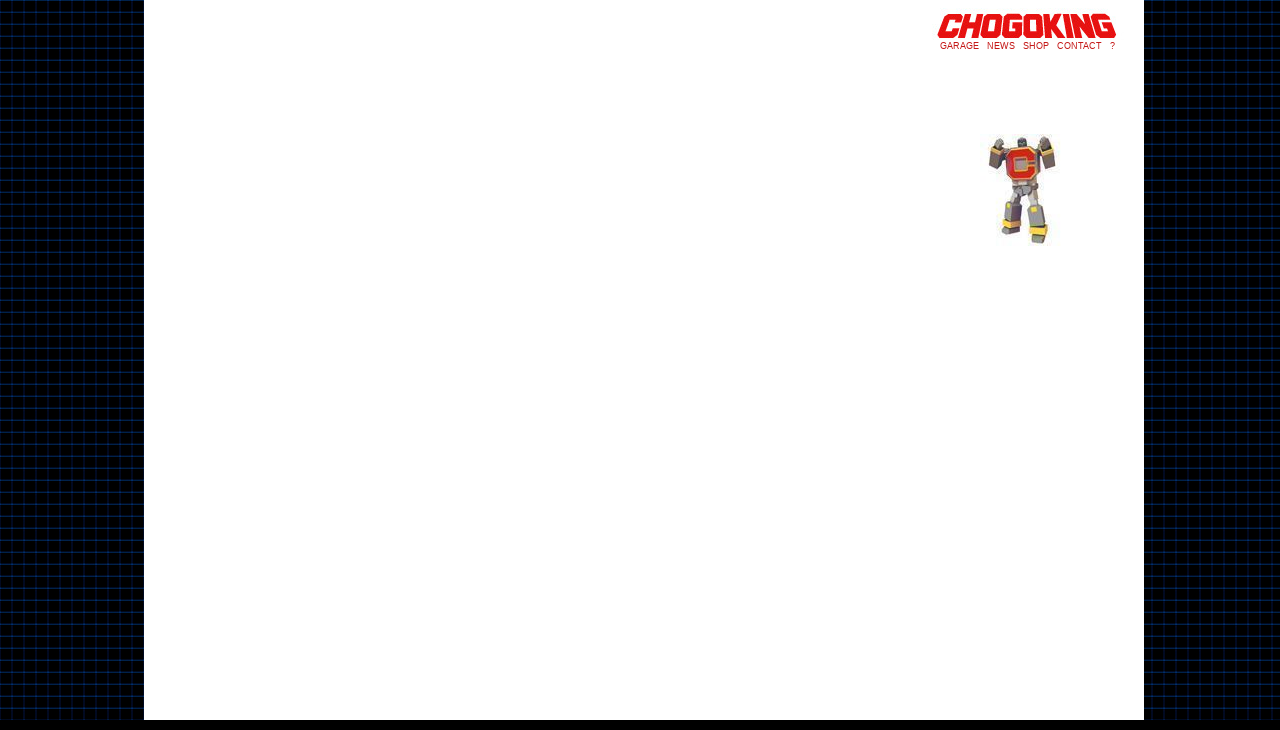

--- FILE ---
content_type: text/html
request_url: https://www.chogoking.com/garage.php?PHPSESSID=15c52090eae05969a48a372471b83394
body_size: 1490
content:

<!DOCTYPE html PUBLIC "-//W3C//DTD XHTML 1.0 Strict//EN" "http://www.w3.org/TR/xhtml1/DTD/xhtml1-strict.dtd"> 

<html>
	<head>

		<link rel="stylesheet" href="css/garage.css" type="text/css" media="screen" />
		<link rel="icon" href="img/favicon.ico" type="image/ico" />
		<title>CHOGOKING.com &#x2192; GARAGE</title>

		<script type="text/javascript" src="js/jquery-1.4.2.min.js"></script>  
		
		<style>
			.menu a {
				color:#C51918			}
			
							
				body{
					background-image:url(/fichier/config/fond/fond.jpg);
				}
						</style>
		
		 <script type="text/javascript">   
		 function placeOutils() {
			var height = $(window).height();
			var scrollTop = $(window).scrollTop();
				
			var place = height + scrollTop - $("#admin_outils").height() * 2;
				
			$("#admin_outils").css("top",place + "px");
		 }
		 
		 function centrerFenetreX() {
			var bw = $(window).width();
			var pw = $("#page").width();
			
			//alert(bw);
			//alert(pw);
			
			// on verifie s'il y a un ascenceur
			var bh = $(window).height();
			var ph = $("#page").height();
						
			if(bh <= ph) {
				// il y a un ascenceur
				bw = bw + 10;
				//alert("ASC");
			}
			
			var marge = (bw - pw) / 2;
			
			
			if(marge < 0) {
				marge = 0;
			}
			
			$("#page").css("z-index","1");
			$("#page").css("position","absolute");
			$("#page").css("left",marge + "px");
			
			
		 }
		 
		 function centrerFenetre() {
			var bw = $(window).width();
			var pw = $("#page").width();
			
			//alert(bw);
			//alert(pw);
			
			// on verifie s'il y a un ascenceur
			var bh = $(window).height();
			var ph = $("#page").height();

			if(bh < ph) {
				// il y a un ascenceur
				
				bw = bw + 17; // chrome
			
			}
			
			
			
			var marge = (bw - pw) / 2;
			
			var nb62 = marge / 12;
			
			marge = 12 * parseInt(nb62);
			
			if(marge < 0) {
				marge = 0;
			}
			
			$("#page").css("z-index","1");
			$("#page").css("position","absolute");
			$("#page").css("left",marge + "px");
			
			
		 }
		 
		 
		jQuery.fn.extend({
		   findPos : function() {
			   obj = jQuery(this).get(0);
			   var curleft = obj.offsetLeft || 0;
			   var curtop = obj.offsetTop || 0;
			   while (obj = obj.offsetParent) {
						curleft += obj.offsetLeft
						curtop += obj.offsetTop
			   }
			   return {x:curleft,y:curtop};
		   }
		});
		
				 
		 $(document).ready(function() {
			
			
			centrerFenetre();
			
			$(window).scroll(function() {
			
			});
			
			$(window).resize(function() {
				placeOutils();
				centrerFenetre();
			});
			
			$("#garage_photo").html("<img src='" + $(".thumb1").attr("roll") + "'>");
			
			$(".garages_robot_thumb img").click(function() {
				var fichier = $(this).attr("roll");
				$("#garage_photo").fadeOut('fast', function() {
					$("#garage_photo").html("<img src='" + fichier  + "'>");
					$("#garage_photo").fadeIn('slow');
				});
				
			});
			
						
		});
		
	 </script>
	 
	</head>
	
	<body id="GARAGE_ACC">
	<script type="text/javascript">

  var _gaq = _gaq || [];
  _gaq.push(['_setAccount', 'UA-18200183-1']);
  _gaq.push(['_trackPageview']);

  (function() {
    var ga = document.createElement('script'); ga.type = 'text/javascript'; ga.async = true;
    ga.src = ('https:' == document.location.protocol ? 'https://ssl' : 'http://www') + '.google-analytics.com/ga.js';
    var s = document.getElementsByTagName('script')[0]; s.parentNode.insertBefore(ga, s);
  })();

</script>	<div id="page">
				
		
		
		<div id="entete" style="background-image:url(/fichier/config/bdx/garage.jpg)">
			
						
			<div class="lien_chogoking" onclick="location.href='http://www.chogoking.com/'">
					
			</div>
			
				<div class="menu">	
					<a href="garage.php">GARAGE</a>
					<a href="news.php">NEWS</a>
					<a href="shop.php">SHOP</a>
					<a href="contact.php">CONTACT</a>
					<a href="quisommesnous.php">?</a>
				</div>
		</div> 
 <div class="thumbnail_garage">
	
	<a href="garage_robot.php?g=3"><img src="/fichier/garage/vignette/3.jpg"></a>	
 </div>
 
 </div>

<script type="text/javascript">

  var _gaq = _gaq || [];
  _gaq.push(['_setAccount', 'UA-18200183-1']);
  _gaq.push(['_trackPageview']);

  (function() {
    var ga = document.createElement('script'); ga.type = 'text/javascript'; ga.async = true;
    ga.src = ('https:' == document.location.protocol ? 'https://ssl' : 'http://www') + '.google-analytics.com/ga.js';
    var s = document.getElementsByTagName('script')[0]; s.parentNode.insertBefore(ga, s);
  })();

</script>

</body>
</html>

--- FILE ---
content_type: text/css
request_url: https://www.chogoking.com/css/garage.css
body_size: 569
content:
* {
		margin:0px;
		padding:0px;
	}
	
#tips {
	font-family:Arial;
	font-size:8px;
	border:1px black solid;
	
	padding:2px;
	position:absolute;
	display:none;
	background-color:#FFFFFF;
	z-index:50;
}

a img {
	border:0px;
}

img {

}
	
	body {
		background-color:#000;
		_text-align:center;
	}
	
	#page {
		_text-align:left;
	}
	
	#page {
		width:1000px;
		background-color:#FFF;
		margin:auto;
		position:relative;
		min-height:730px;
		
	}
	
	#entete {
		width:340px;
		height:62px;
		background-color:#FFF;
		background-image:url(../img/entete_garage.jpg);
		position:absolute;
		top:0px;
		right:0px;
	}
	
	#entete .menu {
		position:absolute;
		top:35px;
		left:115px;
		width:220px;
		text-align:center;
		
	}
	
	#entete .menu a{
		font-family:arial;
		font-size:9px;
		letter-spacing:0px;
		text-decoration:none;

		margin-right:4px;
	}
	
	.thumbnail_garage {
		margin-left:80px;
		margin-right:10px;
		margin-top:134px;
		width:860px;
	}
	
	.thumbnail_garage a {
		float:right;
	}
	
	.thumbnail_garage img {
		height:112px;
		width:84px;
		margin-right:20px;
		margin-left:4px;
		margin-bottom:43px;
	}
	
	
#garage_photo {
	margin-top:26px;
	margin-left:28px;
	margin-bottom:26px;
}

#garage_titre {
	position:absolute;
	width:312px;
	height:48px;
	right:28px;
	top:85px;
}

#garage_titre img{
		width:312px;
	height:48px;
}



#garage_col_droite {
	position:absolute;
	width:312px;
	right:28px;
	top:147px;
}

.garage_titre_texte {
	font-family:Arial;
	font-size:12px;
	color:#000;
	text-transform: uppercase; 
	text-align:right;
}

.garage_legende {
	font-family:Arial;
	font-size:10px;
	color:#000;
	text-transform: uppercase; 
	text-align:right;
	margin-top:10px;
}

.garages_robot_thumb img {
	display:block;
	float:right;
	margin-left:24px;
	margin-top:24px;
	cursor:pointer;
}

.lien_chogoking {
	width:180px;
	height:27px;
	position:absolute;
	top:11px;
	right:25px;
	cursor:pointer;
}